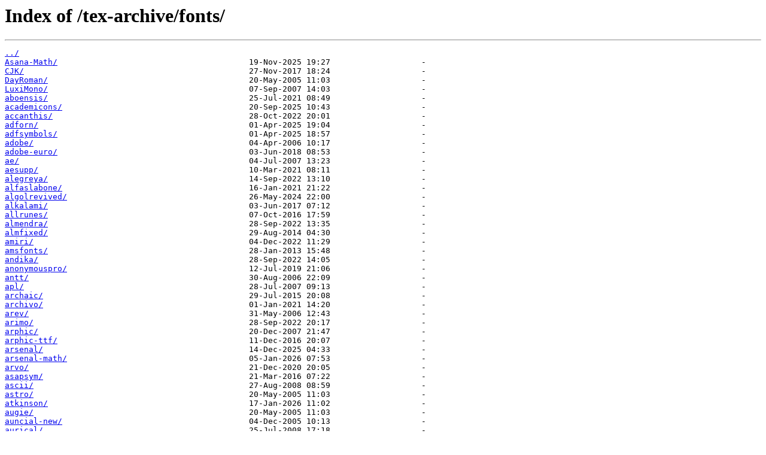

--- FILE ---
content_type: text/html
request_url: https://mirror.5i.fi/tex-archive/fonts/
body_size: 22887
content:
<html>
<head><title>Index of /tex-archive/fonts/</title></head>
<body>
<h1>Index of /tex-archive/fonts/</h1><hr><pre><a href="../">../</a>
<a href="Asana-Math/">Asana-Math/</a>                                        19-Nov-2025 19:27                   -
<a href="CJK/">CJK/</a>                                               27-Nov-2017 18:24                   -
<a href="DayRoman/">DayRoman/</a>                                          20-May-2005 11:03                   -
<a href="LuxiMono/">LuxiMono/</a>                                          07-Sep-2007 14:03                   -
<a href="aboensis/">aboensis/</a>                                          25-Jul-2021 08:49                   -
<a href="academicons/">academicons/</a>                                       20-Sep-2025 10:43                   -
<a href="accanthis/">accanthis/</a>                                         28-Oct-2022 20:01                   -
<a href="adforn/">adforn/</a>                                            01-Apr-2025 19:04                   -
<a href="adfsymbols/">adfsymbols/</a>                                        01-Apr-2025 18:57                   -
<a href="adobe/">adobe/</a>                                             04-Apr-2006 10:17                   -
<a href="adobe-euro/">adobe-euro/</a>                                        03-Jun-2018 08:53                   -
<a href="ae/">ae/</a>                                                04-Jul-2007 13:23                   -
<a href="aesupp/">aesupp/</a>                                            10-Mar-2021 08:11                   -
<a href="alegreya/">alegreya/</a>                                          14-Sep-2022 13:10                   -
<a href="alfaslabone/">alfaslabone/</a>                                       16-Jan-2021 21:22                   -
<a href="algolrevived/">algolrevived/</a>                                      26-May-2024 22:00                   -
<a href="alkalami/">alkalami/</a>                                          03-Jun-2017 07:12                   -
<a href="allrunes/">allrunes/</a>                                          07-Oct-2016 17:59                   -
<a href="almendra/">almendra/</a>                                          28-Sep-2022 13:35                   -
<a href="almfixed/">almfixed/</a>                                          29-Aug-2014 04:30                   -
<a href="amiri/">amiri/</a>                                             04-Dec-2022 11:29                   -
<a href="amsfonts/">amsfonts/</a>                                          28-Jan-2013 15:48                   -
<a href="andika/">andika/</a>                                            28-Sep-2022 14:05                   -
<a href="anonymouspro/">anonymouspro/</a>                                      12-Jul-2019 21:06                   -
<a href="antt/">antt/</a>                                              30-Aug-2006 22:09                   -
<a href="apl/">apl/</a>                                               28-Jul-2007 09:13                   -
<a href="archaic/">archaic/</a>                                           29-Jul-2015 20:08                   -
<a href="archivo/">archivo/</a>                                           01-Jan-2021 14:20                   -
<a href="arev/">arev/</a>                                              31-May-2006 12:43                   -
<a href="arimo/">arimo/</a>                                             28-Sep-2022 20:17                   -
<a href="arphic/">arphic/</a>                                            20-Dec-2007 21:47                   -
<a href="arphic-ttf/">arphic-ttf/</a>                                        11-Dec-2016 20:07                   -
<a href="arsenal/">arsenal/</a>                                           14-Dec-2025 04:33                   -
<a href="arsenal-math/">arsenal-math/</a>                                      05-Jan-2026 07:53                   -
<a href="arvo/">arvo/</a>                                              21-Dec-2020 20:05                   -
<a href="asapsym/">asapsym/</a>                                           21-Mar-2016 07:22                   -
<a href="ascii/">ascii/</a>                                             27-Aug-2008 08:59                   -
<a href="astro/">astro/</a>                                             20-May-2005 11:03                   -
<a href="atkinson/">atkinson/</a>                                          17-Jan-2026 11:02                   -
<a href="augie/">augie/</a>                                             20-May-2005 11:03                   -
<a href="auncial-new/">auncial-new/</a>                                       04-Dec-2005 10:13                   -
<a href="aurical/">aurical/</a>                                           25-Jul-2008 17:18                   -
<a href="awami/">awami/</a>                                             30-Nov-2025 07:52                   -
<a href="baekmuk/">baekmuk/</a>                                           12-Nov-2020 07:15                   -
<a href="bahaistar/">bahaistar/</a>                                         18-Sep-2025 06:32                   -
<a href="barcodes/">barcodes/</a>                                          03-Apr-2010 20:40                   -
<a href="bard/">bard/</a>                                              20-Oct-1999 07:21                   -
<a href="bartel-chess-fonts/">bartel-chess-fonts/</a>                                28-Nov-2010 15:03                   -
<a href="baskervaldadf/">baskervaldadf/</a>                                     29-Sep-2024 17:06                   -
<a href="baskervaldx/">baskervaldx/</a>                                       07-Jan-2025 17:56                   -
<a href="baskervillef/">baskervillef/</a>                                      07-Jan-2025 09:14                   -
<a href="bbding/">bbding/</a>                                            23-Feb-2010 22:23                   -
<a href="bbold/">bbold/</a>                                             24-Feb-2010 01:45                   -
<a href="bbold-type1/">bbold-type1/</a>                                       09-Mar-2014 22:53                   -
<a href="bboldx/">bboldx/</a>                                            31-Dec-2022 22:01                   -
<a href="belleek/">belleek/</a>                                           05-Aug-2013 05:39                   -
<a href="bera/">bera/</a>                                              06-May-2005 14:13                   -
<a href="berenisadf/">berenisadf/</a>                                        29-Sep-2024 19:12                   -
<a href="beuron/">beuron/</a>                                            18-Jan-2018 05:44                   -
<a href="bguq/">bguq/</a>                                              14-Aug-2012 13:13                   -
<a href="bickham/">bickham/</a>                                           28-Apr-2012 13:03                   -
<a href="bitter/">bitter/</a>                                            10-Jul-2023 17:24                   -
<a href="blackletter/">blackletter/</a>                                       03-Apr-2000 10:04                   -
<a href="boisik/">boisik/</a>                                            21-Aug-2009 21:53                   -
<a href="bonum-otf/">bonum-otf/</a>                                         23-Jul-2024 20:17                   -
<a href="bookhands/">bookhands/</a>                                         29-Jan-2018 14:57                   -
<a href="boondox/">boondox/</a>                                           26-Feb-2017 07:56                   -
<a href="brushscr/">brushscr/</a>                                          20-May-2005 11:03                   -
<a href="byzfonts/">byzfonts/</a>                                          01-Oct-2005 09:47                   -
<a href="cabin/">cabin/</a>                                             25-Sep-2023 20:52                   -
<a href="caladea/">caladea/</a>                                           29-Sep-2022 15:11                   -
<a href="calligra/">calligra/</a>                                          17-Nov-2008 13:03                   -
<a href="calligra-type1/">calligra-type1/</a>                                    16-Oct-2011 08:13                   -
<a href="cantarell/">cantarell/</a>                                         24-Jun-2019 20:48                   -
<a href="capbas/">capbas/</a>                                            18-Mar-2006 16:16                   -
<a href="carlito/">carlito/</a>                                           05-Oct-2022 17:28                   -
<a href="carolmin-ps/">carolmin-ps/</a>                                       27-Jan-2007 21:23                   -
<a href="cascadia-code/">cascadia-code/</a>                                     08-Oct-2023 09:55                   -
<a href="cascadiamono-otf/">cascadiamono-otf/</a>                                  10-Jan-2025 18:02                   -
<a href="cc-pl/">cc-pl/</a>                                             21-Mar-2021 00:20                   -
<a href="ccicons/">ccicons/</a>                                           30-Oct-2017 08:20                   -
<a href="cfr-lm/">cfr-lm/</a>                                            22-Jun-2025 04:27                   -
<a href="charissil/">charissil/</a>                                         12-Nov-2022 07:52                   -
<a href="charter/">charter/</a>                                           20-May-2005 11:03                   -
<a href="cheq/">cheq/</a>                                              03-Dec-2006 13:43                   -
<a href="cherokee/">cherokee/</a>                                          12-Jan-2011 13:33                   -
<a href="chess/">chess/</a>                                             08-Jan-2018 20:25                   -
<a href="chivo/">chivo/</a>                                             16-Nov-2022 16:50                   -
<a href="cinzel/">cinzel/</a>                                            29-Sep-2022 15:45                   -
<a href="cirth/">cirth/</a>                                             20-May-2005 11:03                   -
<a href="clara/">clara/</a>                                             20-Jan-2020 18:00                   -
<a href="clearsans/">clearsans/</a>                                         27-Mar-2025 18:18                   -
<a href="cm/">cm/</a>                                                16-Jun-2025 06:51                   -
<a href="cm-unicode/">cm-unicode/</a>                                        08-Jul-2010 13:07                   -
<a href="cmastro/">cmastro/</a>                                           14-Sep-2005 15:13                   -
<a href="cmathbb/">cmathbb/</a>                                           17-Sep-2020 15:40                   -
<a href="cmbright/">cmbright/</a>                                          14-Apr-2005 07:55                   -
<a href="cmll/">cmll/</a>                                              20-Apr-2010 20:33                   -
<a href="cmoefont/">cmoefont/</a>                                          13-Sep-2005 20:43                   -
<a href="cmolddig/">cmolddig/</a>                                          13-Sep-2005 20:43                   -
<a href="cmpica/">cmpica/</a>                                            15-Nov-2008 12:13                   -
<a href="cmsrb/">cmsrb/</a>                                             30-Mar-2020 20:07                   -
<a href="cmupint/">cmupint/</a>                                           13-Apr-2020 19:34                   -
<a href="cochineal/">cochineal/</a>                                         09-Mar-2024 07:26                   -
<a href="coelacanth/">coelacanth/</a>                                        30-Sep-2022 18:25                   -
<a href="comfortaa/">comfortaa/</a>                                         24-Jun-2019 21:07                   -
<a href="comicneue/">comicneue/</a>                                         26-Apr-2020 18:02                   -
<a href="comicsans/">comicsans/</a>                                         20-Dec-2013 08:37                   -
<a href="concmath/">concmath/</a>                                          08-Dec-2006 13:53                   -
<a href="concmath-otf/">concmath-otf/</a>                                      28-Oct-2025 16:52                   -
<a href="concrete/">concrete/</a>                                          20-May-2005 11:03                   -
<a href="cooperhewitt/">cooperhewitt/</a>                                      18-Oct-2022 20:01                   -
<a href="cormorantgaramond/">cormorantgaramond/</a>                                 23-Apr-2024 19:39                   -
<a href="countriesofeurope/">countriesofeurope/</a>                                 03-Oct-2019 13:26                   -
<a href="courierten/">courierten/</a>                                        06-Jun-2020 07:02                   -
<a href="covfonts/">covfonts/</a>                                          20-May-2005 11:03                   -
<a href="crimson/">crimson/</a>                                           08-Dec-2024 19:54                   -
<a href="crimsonpro/">crimsonpro/</a>                                        30-Sep-2022 20:08                   -
<a href="cryst/">cryst/</a>                                             07-Aug-2008 19:55                   -
<a href="csx/">csx/</a>                                               20-May-2005 11:03                   -
<a href="culmus/">culmus/</a>                                            17-Aug-2023 15:24                   -
<a href="cun/">cun/</a>                                               27-Aug-2008 08:59                   -
<a href="cuprum/">cuprum/</a>                                            01-Feb-2019 21:57                   -
<a href="cyklop/">cyklop/</a>                                            15-Dec-2008 07:57                   -
<a href="cypriote/">cypriote/</a>                                          20-Mar-2006 02:49                   -
<a href="cyrillic/">cyrillic/</a>                                          05-May-2024 10:07                   -
<a href="dancers/">dancers/</a>                                           03-Apr-2010 12:15                   -
<a href="dantelogo/">dantelogo/</a>                                         09-Oct-2015 13:28                   -
<a href="dejavu/">dejavu/</a>                                            25-Sep-2013 15:08                   -
<a href="dejavu-otf/">dejavu-otf/</a>                                        23-May-2025 16:48                   -
<a href="devanagari/">devanagari/</a>                                        22-Mar-2023 06:41                   -
<a href="dice/">dice/</a>                                              11-Dec-2012 19:23                   -
<a href="dictsym/">dictsym/</a>                                           05-Feb-2024 20:34                   -
<a href="dingbat/">dingbat/</a>                                           20-May-2005 11:03                   -
<a href="divine/">divine/</a>                                            12-Mar-2013 10:05                   -
<a href="domitian/">domitian/</a>                                          26-May-2020 05:42                   -
<a href="doublestroke/">doublestroke/</a>                                      29-Nov-2006 10:13                   -
<a href="doulossil/">doulossil/</a>                                         21-Sep-2020 07:22                   -
<a href="dozenal/">dozenal/</a>                                           11-May-2018 18:52                   -
<a href="drm/">drm/</a>                                               18-Aug-2015 20:43                   -
<a href="droid/">droid/</a>                                             05-Nov-2019 19:48                   -
<a href="dsserif/">dsserif/</a>                                           30-Oct-2021 06:39                   -
<a href="duerer/">duerer/</a>                                            14-Dec-2010 10:23                   -
<a href="dutchcal/">dutchcal/</a>                                          22-Jun-2011 08:53                   -
<a href="ebgaramond/">ebgaramond/</a>                                        23-Apr-2024 20:12                   -
<a href="ebgaramond-maths/">ebgaramond-maths/</a>                                  20-Feb-2025 07:41                   -
<a href="ec/">ec/</a>                                                05-Jan-2012 18:28                   -
<a href="ecc/">ecc/</a>                                               20-May-2005 11:03                   -
<a href="eco/">eco/</a>                                               20-May-2005 11:03                   -
<a href="eczar/">eczar/</a>                                             10-Feb-2021 07:48                   -
<a href="eiad/">eiad/</a>                                              06-Jan-2009 01:23                   -
<a href="ektype-tanka/">ektype-tanka/</a>                                      26-Jul-2020 19:16                   -
<a href="electrumadf/">electrumadf/</a>                                       29-Sep-2024 18:28                   -
<a href="elvish/">elvish/</a>                                            29-Oct-2005 21:13                   -
<a href="emerald/">emerald/</a>                                           30-Jan-2006 15:43                   -
<a href="engwar/">engwar/</a>                                            20-May-2005 11:03                   -
<a href="erewhon/">erewhon/</a>                                           08-Jun-2025 18:39                   -
<a href="erewhon-math/">erewhon-math/</a>                                      15-Nov-2025 20:05                   -
<a href="esrelation/">esrelation/</a>                                        06-May-2015 17:59                   -
<a href="esstix/">esstix/</a>                                            11-May-2011 17:54                   -
<a href="etbb/">etbb/</a>                                              12-Dec-2023 07:51                   -
<a href="euler-math/">euler-math/</a>                                        28-Oct-2025 16:56                   -
<a href="eulerpx/">eulerpx/</a>                                           14-Jul-2022 18:18                   -
<a href="eulervm/">eulervm/</a>                                           20-May-2005 11:03                   -
<a href="euro-ce/">euro-ce/</a>                                           20-Mar-2012 09:37                   -
<a href="euroitc/">euroitc/</a>                                           27-Jan-2007 14:43                   -
<a href="eurosym/">eurosym/</a>                                           20-May-2005 11:03                   -
<a href="fandol/">fandol/</a>                                            18-Jul-2015 14:25                   -
<a href="fbb/">fbb/</a>                                               02-Jul-2020 06:56                   -
<a href="fdsymbol/">fdsymbol/</a>                                          18-Feb-2025 20:03                   -
<a href="fetamont/">fetamont/</a>                                          15-Apr-2017 12:43                   -
<a href="feyn/">feyn/</a>                                              20-Jul-2022 12:03                   -
<a href="fge/">fge/</a>                                               21-May-2015 06:28                   -
<a href="figbas/">figbas/</a>                                            25-Jan-2013 10:24                   -
<a href="fira/">fira/</a>                                              17-Sep-2022 11:44                   -
<a href="firamath/">firamath/</a>                                          15-Oct-2020 07:46                   -
<a href="firamath-otf/">firamath-otf/</a>                                      08-Sep-2023 06:42                   -
<a href="foekfont/">foekfont/</a>                                          04-Dec-2006 13:43                   -
<a href="fonetika/">fonetika/</a>                                          04-Dec-2006 13:43                   -
<a href="fontawesome/">fontawesome/</a>                                       22-May-2016 10:45                   -
<a href="fontawesome5/">fontawesome5/</a>                                      02-May-2022 14:31                   -
<a href="fontawesome6/">fontawesome6/</a>                                      17-Sep-2025 04:26                   -
<a href="fontawesome7/">fontawesome7/</a>                                      02-Nov-2025 16:29                   -
<a href="fontmfizz/">fontmfizz/</a>                                         19-Mar-2017 07:37                   -
<a href="fonts-churchslavonic/">fonts-churchslavonic/</a>                              24-Jun-2023 19:24                   -
<a href="forum/">forum/</a>                                             30-Sep-2022 21:02                   -
<a href="fourier-GUT/">fourier-GUT/</a>                                       09-Sep-2024 14:34                   -
<a href="fouriernc/">fouriernc/</a>                                         04-Apr-2013 13:53                   -
<a href="fpl/">fpl/</a>                                               03-Jan-2019 20:22                   -
<a href="frcursive/">frcursive/</a>                                         09-Nov-2011 15:03                   -
<a href="frederika2016/">frederika2016/</a>                                     26-Sep-2016 03:39                   -
<a href="frimurer/">frimurer/</a>                                          18-Oct-2020 19:51                   -
<a href="futhark/">futhark/</a>                                           20-May-2005 11:03                   -
<a href="futhorc/">futhorc/</a>                                           28-Sep-2007 20:43                   -
<a href="gandhi/">gandhi/</a>                                            01-Oct-2022 14:28                   -
<a href="garamond-libre/">garamond-libre/</a>                                    23-Apr-2024 19:56                   -
<a href="garamond-math/">garamond-math/</a>                                     03-Jan-2022 17:09                   -
<a href="garamondx/">garamondx/</a>                                         07-Jan-2025 06:25                   -
<a href="gelasio/">gelasio/</a>                                           23-Apr-2024 18:51                   -
<a href="gelasiomath/">gelasiomath/</a>                                       07-Jan-2025 09:27                   -
<a href="genealogy/">genealogy/</a>                                         20-May-2005 11:03                   -
<a href="gentium/">gentium/</a>                                           14-Jul-2025 07:32                   -
<a href="gentium-otf/">gentium-otf/</a>                                       15-Jul-2025 07:04                   -
<a href="gentium-sil/">gentium-sil/</a>                                       14-Jul-2025 07:32                   -
<a href="georgian/">georgian/</a>                                          18-Apr-2013 09:33                   -
<a href="gfsneohellenicmath/">gfsneohellenicmath/</a>                                18-Jul-2022 16:47                   -
<a href="gillcm/">gillcm/</a>                                            30-Jul-2010 20:53                   -
<a href="gillius/">gillius/</a>                                           30-Oct-2022 14:56                   -
<a href="gnu-freefont/">gnu-freefont/</a>                                      06-May-2012 10:32                   -
<a href="go/">go/</a>                                                20-May-2005 11:03                   -
<a href="goblin/">goblin/</a>                                            20-Oct-1999 07:21                   -
<a href="gofonts/">gofonts/</a>                                           12-Sep-2022 14:42                   -
<a href="gothic/">gothic/</a>                                            15-Dec-2020 15:51                   -
<a href="greek/">greek/</a>                                             31-Jan-2022 18:24                   -
<a href="greenpoint/">greenpoint/</a>                                        20-May-2005 11:03                   -
<a href="gudea/">gudea/</a>                                             09-Jan-2021 16:40                   -
<a href="hacm/">hacm/</a>                                              06-Sep-2012 19:13                   -
<a href="halftone/">halftone/</a>                                          19-Sep-2005 13:13                   -
<a href="hamnosys/">hamnosys/</a>                                          08-Feb-2022 15:38                   -
<a href="hands/">hands/</a>                                             20-May-2005 11:03                   -
<a href="haranoaji/">haranoaji/</a>                                         17-Aug-2025 05:42                   -
<a href="haranoaji-extra/">haranoaji-extra/</a>                                   17-Aug-2025 05:47                   -
<a href="helmholtz-ellis-ji-notation/">helmholtz-ellis-ji-notation/</a>                       19-May-2020 10:10                   -
<a href="heros-otf/">heros-otf/</a>                                         13-Oct-2022 12:34                   -
<a href="hershey/">hershey/</a>                                           09-Jun-2019 11:40                   -
<a href="heuristica/">heuristica/</a>                                        31-Jan-2024 06:45                   -
<a href="hfoldsty/">hfoldsty/</a>                                          02-Jan-2012 13:10                   -
<a href="hge/">hge/</a>                                               20-Oct-1999 07:21                   -
<a href="hieroglyph/">hieroglyph/</a>                                        20-May-2005 11:03                   -
<a href="hindmadurai/">hindmadurai/</a>                                       09-Jan-2021 17:39                   -
<a href="hittype/">hittype/</a>                                           13-Aug-2025 18:43                   -
<a href="ibarra/">ibarra/</a>                                            24-Apr-2024 09:45                   -
<a href="icelandic/">icelandic/</a>                                         20-Sep-2005 00:13                   -
<a href="iching/">iching/</a>                                            03-Oct-2007 19:43                   -
<a href="ifsym/">ifsym/</a>                                             20-May-2005 11:03                   -
<a href="igo/">igo/</a>                                               29-Jan-2007 01:03                   -
<a href="imfellenglish/">imfellenglish/</a>                                     01-Oct-2022 17:17                   -
<a href="imfellflowers/">imfellflowers/</a>                                     15-Aug-2023 13:52                   -
<a href="imprintmtshadow/">imprintmtshadow/</a>                                   15-Aug-2012 00:03                   -
<a href="inconsolata/">inconsolata/</a>                                       23-Jun-2019 08:20                   -
<a href="inconsolata-nerd-font/">inconsolata-nerd-font/</a>                             06-Apr-2024 16:53                   -
<a href="inconsolata-zi4/">inconsolata-zi4/</a>                                   23-Jun-2019 08:20                   -
<a href="induni-om/">induni-om/</a>                                         20-Jan-2009 10:03                   -
<a href="initials/">initials/</a>                                          03-Oct-2007 09:33                   -
<a href="inriafonts/">inriafonts/</a>                                        26-Jan-2019 19:48                   -
<a href="inter/">inter/</a>                                             25-Nov-2023 09:32                   -
<a href="ipaex/">ipaex/</a>                                             05-Sep-2019 08:01                   -
<a href="ipaex-type1/">ipaex-type1/</a>                                       13-May-2018 15:37                   -
<a href="iwona/">iwona/</a>                                             03-Aug-2010 18:44                   -
<a href="jablantile/">jablantile/</a>                                        10-Dec-2009 02:33                   -
<a href="jamtimes/">jamtimes/</a>                                          10-Nov-2010 20:53                   -
<a href="jetbrainsmono-otf/">jetbrainsmono-otf/</a>                                 10-Jan-2025 18:16                   -
<a href="jknappen/">jknappen/</a>                                          19-Aug-2012 11:50                   -
<a href="josefin/">josefin/</a>                                           01-Oct-2022 16:48                   -
<a href="juliamono/">juliamono/</a>                                         02-Nov-2025 13:29                   -
<a href="junicode/">junicode/</a>                                          01-Sep-2025 07:08                   -
<a href="junicodevf/">junicodevf/</a>                                        01-Sep-2025 14:01                   -
<a href="karta/">karta/</a>                                             08-Dec-2005 13:43                   -
<a href="khatalmaqala/">khatalmaqala/</a>                                      11-Sep-2023 19:43                   -
<a href="kixfont/">kixfont/</a>                                           26-Jul-2007 08:43                   -
<a href="klinz/">klinz/</a>                                             05-Oct-2007 19:13                   -
<a href="knitting/">knitting/</a>                                          05-Apr-2019 18:01                   -
<a href="knot/">knot/</a>                                              27-Aug-2008 08:59                   -
<a href="korean/">korean/</a>                                            21-Jan-2010 13:33                   -
<a href="kpfonts/">kpfonts/</a>                                           27-Oct-2024 17:09                   -
<a href="kpfonts-otf/">kpfonts-otf/</a>                                       03-Nov-2025 18:57                   -
<a href="kurier/">kurier/</a>                                            03-Aug-2010 18:46                   -
<a href="la/">la/</a>                                                20-May-2005 11:04                   -
<a href="latex/">latex/</a>                                             29-Jun-2009 12:03                   -
<a href="lato/">lato/</a>                                              24-Jun-2019 21:49                   -
<a href="lete-sans-math/">lete-sans-math/</a>                                    31-Aug-2025 07:57                   -
<a href="lexend/">lexend/</a>                                            30-Jan-2021 08:01                   -
<a href="libertine/">libertine/</a>                                         04-Dec-2024 14:58                   -
<a href="libertinegc/">libertinegc/</a>                                       16-Jun-2017 17:44                   -
<a href="libertinus/">libertinus/</a>                                        06-May-2020 19:19                   -
<a href="libertinus-fonts/">libertinus-fonts/</a>                                  30-Sep-2024 04:44                   -
<a href="libertinus-otf/">libertinus-otf/</a>                                    16-Dec-2025 16:35                   -
<a href="libertinus-type1/">libertinus-type1/</a>                                  18-Nov-2025 03:33                   -
<a href="libertinust1math/">libertinust1math/</a>                                  03-Jun-2024 19:26                   -
<a href="librebaskerville/">librebaskerville/</a>                                  17-Sep-2022 11:55                   -
<a href="librebodoni/">librebodoni/</a>                                       18-Sep-2022 14:12                   -
<a href="librecaslon/">librecaslon/</a>                                       18-Sep-2022 12:34                   -
<a href="librefranklin/">librefranklin/</a>                                     19-Sep-2022 13:00                   -
<a href="libris/">libris/</a>                                            29-Sep-2024 19:18                   -
<a href="linearA/">linearA/</a>                                           08-Nov-2006 09:46                   -
<a href="linguisticspro/">linguisticspro/</a>                                    28-Oct-2022 17:51                   -
<a href="ljmetrics/">ljmetrics/</a>                                         02-Sep-2014 20:03                   -
<a href="lm/">lm/</a>                                                21-Mar-2021 20:52                   -
<a href="lm-math/">lm-math/</a>                                           18-Apr-2015 11:38                   -
<a href="lobster2/">lobster2/</a>                                          19-Sep-2022 12:54                   -
<a href="logic/">logic/</a>                                             14-Oct-2010 18:13                   -
<a href="logix/">logix/</a>                                             22-Jun-2022 07:20                   -
<a href="lsabon/">lsabon/</a>                                            23-Aug-2015 17:43                   -
<a href="lucida-otf/">lucida-otf/</a>                                        10-Dec-2025 17:57                   -
<a href="luciole/">luciole/</a>                                           28-Oct-2025 17:01                   -
<a href="luwiantype/">luwiantype/</a>                                        03-Feb-2025 11:30                   -
<a href="lxfonts/">lxfonts/</a>                                           04-Feb-2025 19:10                   -
<a href="lxgw-fonts/">lxgw-fonts/</a>                                        18-Jan-2026 07:45                   -
<a href="lydtype/">lydtype/</a>                                           03-Nov-2025 17:13                   -
<a href="magic/">magic/</a>                                             20-Mar-2006 22:26                   -
<a href="magra/">magra/</a>                                             09-Jan-2021 17:15                   -
<a href="malvern/">malvern/</a>                                           20-May-2005 11:04                   -
<a href="manual/">manual/</a>                                            20-Mar-2006 22:26                   -
<a href="marcellus/">marcellus/</a>                                         20-Sep-2022 15:47                   -
<a href="marvosym/">marvosym/</a>                                          08-Apr-2012 11:53                   -
<a href="mathabx/">mathabx/</a>                                           18-May-2005 17:43                   -
<a href="mathdesign/">mathdesign/</a>                                        29-Aug-2013 19:53                   -
<a href="mathgifg/">mathgifg/</a>                                          22-Jul-2009 19:03                   -
<a href="mathpazo/">mathpazo/</a>                                          20-May-2005 11:04                   -
<a href="mathpple/">mathpple/</a>                                          02-Sep-2014 20:04                   -
<a href="mathstone/">mathstone/</a>                                         10-Feb-2011 15:54                   -
<a href="mathtime/">mathtime/</a>                                          19-Aug-2006 10:13                   -
<a href="mbboard/">mbboard/</a>                                           20-May-2005 11:04                   -
<a href="mdputu/">mdputu/</a>                                            03-Nov-2010 11:43                   -
<a href="mdsymbol/">mdsymbol/</a>                                          29-Nov-2012 14:10                   -
<a href="merriweather/">merriweather/</a>                                      20-Sep-2022 16:18                   -
<a href="metrics/">metrics/</a>                                           11-Jun-2022 20:09                   -
<a href="metsymb/">metsymb/</a>                                           30-Aug-2023 17:30                   -
<a href="mfb-oldstyle/">mfb-oldstyle/</a>                                      06-Aug-2024 07:02                   -
<a href="mflogo/">mflogo/</a>                                            16-Mar-2020 05:56                   -
<a href="miama/">miama/</a>                                             16-Jan-2025 07:43                   -
<a href="micropress/">micropress/</a>                                        12-Sep-2009 16:14                   -
<a href="minion2newtx/">minion2newtx/</a>                                      13-Apr-2024 07:42                   -
<a href="minionpro/">minionpro/</a>                                         16-May-2007 08:25                   -
<a href="mintspirit/">mintspirit/</a>                                        22-Sep-2022 05:50                   -
<a href="missaali/">missaali/</a>                                          05-Apr-2021 08:46                   -
<a href="mlmodern/">mlmodern/</a>                                          18-Jan-2021 17:01                   -
<a href="mnsymbol/">mnsymbol/</a>                                          23-Jan-2007 13:29                   -
<a href="modes/">modes/</a>                                             14-Jan-2026 02:42                   -
<a href="monaspace-otf/">monaspace-otf/</a>                                     02-Dec-2025 18:25                   -
<a href="montserrat/">montserrat/</a>                                        08-Nov-2019 04:38                   -
<a href="moonphase/">moonphase/</a>                                         19-Sep-2005 12:43                   -
<a href="morisawa/">morisawa/</a>                                          11-Mar-2018 10:17                   -
<a href="morse/">morse/</a>                                             17-Mar-2012 10:43                   -
<a href="mpfonts/">mpfonts/</a>                                           31-Jan-2020 17:48                   -
<a href="msym/">msym/</a>                                              21-Dec-2005 17:13                   -
<a href="mt11p/">mt11p/</a>                                             07-Oct-2007 11:53                   -
<a href="mtp2lite/">mtp2lite/</a>                                          04-Mar-2011 09:58                   -
<a href="musixtex-fonts/">musixtex-fonts/</a>                                    11-Jan-2023 18:56                   -
<a href="nahuatl/">nahuatl/</a>                                           09-Oct-2021 10:22                   -
<a href="nanumtype1/">nanumtype1/</a>                                        25-Mar-2013 10:02                   -
<a href="newcomputermodern/">newcomputermodern/</a>                                 07-Jan-2026 12:53                   -
<a href="newpx/">newpx/</a>                                             30-Oct-2025 20:16                   -
<a href="newtx/">newtx/</a>                                             10-Jan-2025 07:38                   -
<a href="newtxsf/">newtxsf/</a>                                           25-Jan-2024 21:12                   -
<a href="newtxtt/">newtxtt/</a>                                           13-Mar-2024 06:46                   -
<a href="niceframe/">niceframe/</a>                                         19-Jul-2024 12:50                   -
<a href="nimbus15/">nimbus15/</a>                                          18-Nov-2024 20:18                   -
<a href="nkarta/">nkarta/</a>                                            17-Dec-2009 01:03                   -
<a href="noto/">noto/</a>                                              11-Sep-2022 14:35                   -
<a href="noto-emoji/">noto-emoji/</a>                                        22-Mar-2022 09:57                   -
<a href="notocjksc/">notocjksc/</a>                                         31-Oct-2025 15:49                   -
<a href="notocondensed/">notocondensed/</a>                                     11-Sep-2022 14:40                   -
<a href="notomath/">notomath/</a>                                          03-Jun-2024 19:19                   -
<a href="nunito/">nunito/</a>                                            15-Jan-2021 18:48                   -
<a href="obnov/">obnov/</a>                                             02-Apr-2014 16:43                   -
<a href="oca/">oca/</a>                                               20-May-2005 11:04                   -
<a href="ocr-a/">ocr-a/</a>                                             20-May-2005 11:04                   -
<a href="ocr-b/">ocr-b/</a>                                             25-Dec-2010 12:23                   -
<a href="ocr-b-outline/">ocr-b-outline/</a>                                     07-Jan-2011 01:13                   -
<a href="oesch/">oesch/</a>                                             03-Jul-2008 14:23                   -
<a href="ogham/">ogham/</a>                                             18-Dec-2011 20:33                   -
<a href="okuda/">okuda/</a>                                             20-Feb-2010 13:43                   -
<a href="old-arrows/">old-arrows/</a>                                        05-Jan-2017 16:28                   -
<a href="oldstandard/">oldstandard/</a>                                       04-Mar-2024 21:55                   -
<a href="opensans/">opensans/</a>                                          24-Jun-2019 20:56                   -
<a href="orkhun/">orkhun/</a>                                            14-Apr-2009 17:23                   -
<a href="osmanian/">osmanian/</a>                                          03-Apr-2010 12:15                   -
<a href="oswald/">oswald/</a>                                            17-Oct-2021 15:28                   -
<a href="overlock/">overlock/</a>                                          23-Sep-2022 20:26                   -
<a href="pacioli/">pacioli/</a>                                           20-May-2005 11:04                   -
<a href="pagella-otf/">pagella-otf/</a>                                       15-Oct-2022 08:28                   -
<a href="pandora/">pandora/</a>                                           12-Mar-2006 15:29                   -
<a href="paratype/">paratype/</a>                                          03-Feb-2014 09:53                   -
<a href="parisa/">parisa/</a>                                            13-Sep-2014 07:07                   -
<a href="parsimatn/">parsimatn/</a>                                         26-Mar-2024 06:33                   -
<a href="parsinevis/">parsinevis/</a>                                        26-Mar-2024 06:37                   -
<a href="pcarl/">pcarl/</a>                                             11-Jan-2011 18:03                   -
<a href="pennstander-otf/">pennstander-otf/</a>                                   06-Jan-2026 12:57                   -
<a href="phaistos/">phaistos/</a>                                          27-Jun-2008 14:07                   -
<a href="philokalia/">philokalia/</a>                                        20-Sep-2017 17:24                   -
<a href="phonetic/">phonetic/</a>                                          26-Sep-2020 12:30                   -
<a href="pigpen/">pigpen/</a>                                            03-Feb-2024 18:37                   -
<a href="play-font/">play-font/</a>                                         09-Jan-2021 17:51                   -
<a href="playfair/">playfair/</a>                                          28-Oct-2022 18:04                   -
<a href="plex/">plex/</a>                                              04-Dec-2025 16:11                   -
<a href="plex-otf/">plex-otf/</a>                                          21-Mar-2025 07:11                   -
<a href="plimsoll/">plimsoll/</a>                                          09-Oct-2020 13:21                   -
<a href="poetica/">poetica/</a>                                           19-Mar-2006 18:15                   -
<a href="poiretone/">poiretone/</a>                                         28-Oct-2022 17:55                   -
<a href="poltawski/">poltawski/</a>                                         12-Oct-2010 07:30                   -
<a href="poorman/">poorman/</a>                                           10-Oct-2005 15:13                   -
<a href="prodint/">prodint/</a>                                           13-Mar-2023 05:19                   -
<a href="ps-type1/">ps-type1/</a>                                          19-Jan-2011 06:54                   -
<a href="psfonts/">psfonts/</a>                                           11-Jun-2022 20:09                   -
<a href="ptex-fontmaps/">ptex-fontmaps/</a>                                     25-Jun-2021 15:36                   -
<a href="ptex-fonts/">ptex-fonts/</a>                                        10-Sep-2022 13:46                   -
<a href="ptmsc/">ptmsc/</a>                                             01-Feb-2015 05:55                   -
<a href="punk/">punk/</a>                                              20-May-2005 11:04                   -
<a href="punknova/">punknova/</a>                                          23-Nov-2011 10:33                   -
<a href="pxfonts/">pxfonts/</a>                                           15-Jan-2009 01:07                   -
<a href="pxtxalfa/">pxtxalfa/</a>                                          22-Oct-2021 04:57                   -
<a href="qualitype/">qualitype/</a>                                         26-Dec-2019 21:23                   -
<a href="quattrocento/">quattrocento/</a>                                      13-Sep-2022 15:06                   -
<a href="raleway/">raleway/</a>                                           09-Apr-2025 14:18                   -
<a href="ransom/">ransom/</a>                                            12-Mar-2006 13:01                   -
<a href="recycle/">recycle/</a>                                           26-Jun-2009 18:33                   -
<a href="redis/">redis/</a>                                             13-Feb-2006 13:43                   -
<a href="rit-fonts/">rit-fonts/</a>                                         19-Apr-2025 14:40                   -
<a href="roboto/">roboto/</a>                                            11-Sep-2022 06:02                   -
<a href="rojud/">rojud/</a>                                             09-Nov-2020 18:54                   -
<a href="romandeadf/">romandeadf/</a>                                        29-Sep-2024 19:25                   -
<a href="rosario/">rosario/</a>                                           20-Jul-2019 04:45                   -
<a href="rsfs/">rsfs/</a>                                              14-Dec-2008 18:13                   -
<a href="rsfso/">rsfso/</a>                                             22-Oct-2021 19:23                   -
<a href="rune/">rune/</a>                                              10-Jul-2008 16:36                   -
<a href="ruscap/">ruscap/</a>                                            28-Apr-2024 19:56                   -
<a href="russian_izhitsa/">russian_izhitsa/</a>                                   20-May-2005 11:03                   -
<a href="sansmathaccent/">sansmathaccent/</a>                                    01-Feb-2020 08:45                   -
<a href="sansmathfonts/">sansmathfonts/</a>                                     16-Oct-2024 07:50                   -
<a href="schola-otf/">schola-otf/</a>                                        17-Oct-2022 13:18                   -
<a href="scholax/">scholax/</a>                                           01-Feb-2022 09:38                   -
<a href="schulschriften/">schulschriften/</a>                                    29-May-2021 15:18                   -
<a href="script/">script/</a>                                            20-May-2005 11:04                   -
<a href="semaphor/">semaphor/</a>                                          28-Jan-2008 14:34                   -
<a href="shavian/">shavian/</a>                                           20-Oct-1999 07:22                   -
<a href="shobhika/">shobhika/</a>                                          23-Mar-2019 10:05                   -
<a href="shuffle/">shuffle/</a>                                           27-Oct-2008 13:03                   -
<a href="simpleicons/">simpleicons/</a>                                       16-Jan-2026 07:24                   -
<a href="skak/">skak/</a>                                              08-Jan-2018 20:25                   -
<a href="skull/">skull/</a>                                             30-Oct-2005 11:13                   -
<a href="softfonts/">softfonts/</a>                                         20-Oct-1999 07:22                   -
<a href="softmakerfreefont/">softmakerfreefont/</a>                                 18-Dec-2020 07:25                   -
<a href="sourcecodepro/">sourcecodepro/</a>                                     08-Apr-2025 06:31                   -
<a href="sourcesanspro/">sourcesanspro/</a>                                     26-Apr-2020 18:13                   -
<a href="sourceserifpro/">sourceserifpro/</a>                                    10-Nov-2018 19:25                   -
<a href="southarabian/">southarabian/</a>                                      20-Oct-1999 07:22                   -
<a href="spark-otf/">spark-otf/</a>                                         03-Mar-2022 12:23                   -
<a href="spectral/">spectral/</a>                                          27-Sep-2022 15:06                   -
<a href="splentinex/">splentinex/</a>                                        11-Nov-2025 20:00                   -
<a href="srbtiks/">srbtiks/</a>                                           15-May-2022 14:59                   -
<a href="srune/">srune/</a>                                             03-Apr-2000 10:00                   -
<a href="step/">step/</a>                                              02-Jan-2021 21:20                   -
<a href="stepgreek/">stepgreek/</a>                                         05-Dec-2020 12:43                   -
<a href="stickstoo/">stickstoo/</a>                                         23-Sep-2024 06:09                   -
<a href="stix/">stix/</a>                                              17-Apr-2018 18:10                   -
<a href="stix2-otf/">stix2-otf/</a>                                         02-Apr-2021 06:11                   -
<a href="stix2-type1/">stix2-type1/</a>                                       16-Jan-2021 18:24                   -
<a href="stmaryrd/">stmaryrd/</a>                                          08-Apr-2011 16:03                   -
<a href="stoneipa/">stoneipa/</a>                                          12-Jul-2018 07:07                   -
<a href="svrsymbols/">svrsymbols/</a>                                        12-Feb-2019 21:13                   -
<a href="symbats3/">symbats3/</a>                                          25-Jun-2022 20:12                   -
<a href="syriac/">syriac/</a>                                            20-Oct-1999 07:22                   -
<a href="t1-fraktur/">t1-fraktur/</a>                                        05-Feb-2006 14:13                   -
<a href="tapir/">tapir/</a>                                             20-May-2005 11:43                   -
<a href="tempora/">tempora/</a>                                           04-Feb-2016 07:30                   -
<a href="tengwar/">tengwar/</a>                                           20-May-2005 11:04                   -
<a href="termes-otf/">termes-otf/</a>                                        17-Oct-2022 13:26                   -
<a href="tex-gyre/">tex-gyre/</a>                                          15-Jun-2018 06:31                   -
<a href="tex-gyre-math/">tex-gyre-math/</a>                                     18-May-2016 20:02                   -
<a href="tfrupee/">tfrupee/</a>                                           16-Dec-2010 14:23                   -
<a href="thai/">thai/</a>                                              02-May-2020 07:20                   -
<a href="theanodidot/">theanodidot/</a>                                       26-Sep-2022 13:56                   -
<a href="theanomodern/">theanomodern/</a>                                      26-Sep-2022 14:48                   -
<a href="theanooldstyle/">theanooldstyle/</a>                                    26-Sep-2022 16:51                   -
<a href="tinos/">tinos/</a>                                             25-Sep-2022 13:39                   -
<a href="tipa/">tipa/</a>                                              31-Jan-2012 14:53                   -
<a href="tolkienfonts/">tolkienfonts/</a>                                      29-Aug-2010 18:13                   -
<a href="trajan/">trajan/</a>                                            30-Jun-2005 17:13                   -
<a href="trsym/">trsym/</a>                                             12-Mar-2006 13:01                   -
<a href="truetypemetrics/">truetypemetrics/</a>                                   17-Apr-2007 08:22                   -
<a href="tsipa/">tsipa/</a>                                             20-May-2005 11:05                   -
<a href="twcal/">twcal/</a>                                             07-May-2010 00:03                   -
<a href="twemoji-colr/">twemoji-colr/</a>                                      28-Oct-2022 18:23                   -
<a href="txfonts/">txfonts/</a>                                           15-Jan-2009 01:05                   -
<a href="txfontsb/">txfontsb/</a>                                          12-Nov-2019 09:21                   -
<a href="txuprcal/">txuprcal/</a>                                          23-Feb-2017 09:40                   -
<a href="typicons/">typicons/</a>                                          22-May-2015 17:28                   -
<a href="ugaritic/">ugaritic/</a>                                          20-Oct-1999 07:22                   -
<a href="ulsy/">ulsy/</a>                                              20-May-2005 11:05                   -
<a href="umtypewriter/">umtypewriter/</a>                                      18-Sep-2022 19:32                   -
<a href="unfonts-core/">unfonts-core/</a>                                      19-Dec-2018 14:02                   -
<a href="unfonts-extra/">unfonts-extra/</a>                                     04-Jun-2017 04:01                   -
<a href="universa/">universa/</a>                                          29-Aug-2019 16:42                   -
<a href="universalis/">universalis/</a>                                       25-Sep-2022 15:36                   -
<a href="unsupported/">unsupported/</a>                                       16-Mar-2008 11:53                   -
<a href="uppunctlm/">uppunctlm/</a>                                         13-Oct-2016 03:47                   -
<a href="uptex-fonts/">uptex-fonts/</a>                                       18-Feb-2025 18:16                   -
<a href="urw/">urw/</a>                                               03-Aug-2025 11:37                   -
<a href="urwchancal/">urwchancal/</a>                                        12-Mar-2011 11:13                   -
<a href="utilities/">utilities/</a>                                         09-Jan-2026 00:42                   -
<a href="utopia/">utopia/</a>                                            20-Nov-2006 15:23                   -
<a href="va/">va/</a>                                                20-May-2005 11:05                   -
<a href="variablelm/">variablelm/</a>                                        22-Jul-2021 12:55                   -
<a href="venturisadf/">venturisadf/</a>                                       29-Sep-2024 19:34                   -
<a href="verdana/">verdana/</a>                                           09-Jan-2016 18:58                   -
<a href="vf-files/">vf-files/</a>                                          31-Jan-2006 12:43                   -
<a href="vicentino/">vicentino/</a>                                         03-Nov-2007 14:03                   -
<a href="vietnamese/">vietnamese/</a>                                        22-Dec-2005 19:43                   -
<a href="vntex-nonfree/">vntex-nonfree/</a>                                     12-Mar-2022 07:22                   -
<a href="wadalab/">wadalab/</a>                                           21-May-2011 11:13                   -
<a href="wasy/">wasy/</a>                                              24-Jan-2020 15:17                   -
<a href="wasy-type1/">wasy-type1/</a>                                        24-Jan-2020 19:40                   -
<a href="webomints/">webomints/</a>                                         07-Jul-2019 06:38                   -
<a href="winfonts/">winfonts/</a>                                          23-Jan-2006 19:43                   -
<a href="wnri/">wnri/</a>                                              06-May-2011 00:03                   -
<a href="wsuipa/">wsuipa/</a>                                            03-Dec-2008 21:55                   -
<a href="xcharter/">xcharter/</a>                                          19-Jun-2024 05:44                   -
<a href="xcharter-math/">xcharter-math/</a>                                     03-Nov-2025 19:09                   -
<a href="xits/">xits/</a>                                              02-Jul-2020 11:05                   -
<a href="xq/">xq/</a>                                                19-Sep-2014 06:05                   -
<a href="yfonts-otf/">yfonts-otf/</a>                                        17-Nov-2025 11:44                   -
<a href="yhmath/">yhmath/</a>                                            17-Mar-2020 11:28                   -
<a href="yi4latex/">yi4latex/</a>                                          02-Oct-2005 12:13                   -
<a href="ysabeau/">ysabeau/</a>                                           15-Jan-2026 08:08                   -
<a href="zefonts/">zefonts/</a>                                           20-May-2005 11:05                   -
<a href="zhmetrics-uptex/">zhmetrics-uptex/</a>                                   24-Apr-2016 03:45                   -
<a href="zlmtt/">zlmtt/</a>                                             08-Aug-2022 05:19                   -
<a href="Asana-Math.zip">Asana-Math.zip</a>                                     19-Nov-2025 19:27              865740
<a href="CJK.zip">CJK.zip</a>                                            27-Nov-2017 18:24            20384260
<a href="DayRoman.zip">DayRoman.zip</a>                                       20-May-2005 11:03              573352
<a href="LuxiMono.zip">LuxiMono.zip</a>                                       06-May-2005 12:51              199660
<a href="aboensis.zip">aboensis.zip</a>                                       25-Jul-2021 08:49            37838640
<a href="academicons.zip">academicons.zip</a>                                    20-Sep-2025 10:43              387058
<a href="accanthis.zip">accanthis.zip</a>                                      28-Oct-2022 20:01              785161
<a href="adforn.zip">adforn.zip</a>                                         01-Apr-2025 19:04              585200
<a href="adfsymbols.zip">adfsymbols.zip</a>                                     01-Apr-2025 18:57              664286
<a href="adobe-euro.zip">adobe-euro.zip</a>                                     03-Jun-2018 08:53               44963
<a href="ae.zip">ae.zip</a>                                             04-Jul-2007 13:12              236485
<a href="aesupp.zip">aesupp.zip</a>                                         10-Mar-2021 08:11             6591697
<a href="alegreya.zip">alegreya.zip</a>                                       14-Sep-2022 13:10            38168092
<a href="alfaslabone.zip">alfaslabone.zip</a>                                    16-Jan-2021 21:22              241759
<a href="algolrevived.zip">algolrevived.zip</a>                                   26-May-2024 22:00              765779
<a href="alkalami.zip">alkalami.zip</a>                                       03-Jun-2017 07:12              338156
<a href="allrunes.zip">allrunes.zip</a>                                       07-Oct-2016 17:59             9037780
<a href="almendra.zip">almendra.zip</a>                                       28-Sep-2022 13:35              431180
<a href="almfixed.zip">almfixed.zip</a>                                       29-Aug-2014 04:30             2093574
<a href="amiri.zip">amiri.zip</a>                                          04-Dec-2022 11:29             1038670
<a href="amsfonts.zip">amsfonts.zip</a>                                       28-Jan-2013 15:48             5834307
<a href="andika.zip">andika.zip</a>                                         28-Sep-2022 14:05             4139939
<a href="anonymouspro.zip">anonymouspro.zip</a>                                   12-Jul-2019 21:06              990048
<a href="antt.zip">antt.zip</a>                                           11-Feb-2010 08:35            10202742
<a href="apl.zip">apl.zip</a>                                            28-Jul-2007 10:11               73510
<a href="archaic.zip">archaic.zip</a>                                        04-Mar-2015 05:10             8507736
<a href="archivo.zip">archivo.zip</a>                                        01-Jan-2021 14:20             2220088
<a href="arev.zip">arev.zip</a>                                           31-May-2006 12:18             1980128
<a href="arimo.zip">arimo.zip</a>                                          28-Sep-2022 20:17             3293709
<a href="arphic-ttf.zip">arphic-ttf.zip</a>                                     11-Dec-2016 20:07            16877700
<a href="arsenal-math.zip">arsenal-math.zip</a>                                   05-Jan-2026 07:53             1480003
<a href="arsenal.zip">arsenal.zip</a>                                        14-Dec-2025 04:33              490938
<a href="arvo.zip">arvo.zip</a>                                           21-Dec-2020 20:05              225108
<a href="asapsym.zip">asapsym.zip</a>                                        21-Mar-2016 07:22              175849
<a href="ascii.zip">ascii.zip</a>                                          30-May-2006 23:17              430311
<a href="astro.zip">astro.zip</a>                                          20-May-2005 11:03               23181
<a href="atkinson.zip">atkinson.zip</a>                                       17-Jan-2026 11:02             4261832
<a href="augie.zip">augie.zip</a>                                          20-May-2005 11:03               72228
<a href="auncial-new.zip">auncial-new.zip</a>                                    04-Dec-2005 09:47              581745
<a href="awami.zip">awami.zip</a>                                          30-Nov-2025 07:52             2223878
<a href="baekmuk.zip">baekmuk.zip</a>                                        12-Nov-2020 07:15            11529631
<a href="bahaistar.zip">bahaistar.zip</a>                                      18-Sep-2025 06:32               74022
<a href="bartel-chess-fonts.zip">bartel-chess-fonts.zip</a>                             01-Dec-2010 17:46               84410
<a href="baskervaldadf.zip">baskervaldadf.zip</a>                                  29-Sep-2024 17:06             1970696
<a href="baskervaldx.zip">baskervaldx.zip</a>                                    07-Jan-2025 17:56             2225025
<a href="baskervillef.zip">baskervillef.zip</a>                                   07-Jan-2025 09:14             2699664
<a href="bbding.zip">bbding.zip</a>                                         19-Sep-2012 19:38              462350
<a href="bbold-type1.zip">bbold-type1.zip</a>                                    09-Mar-2014 22:51              116068
<a href="bbold.zip">bbold.zip</a>                                          23-Feb-2010 22:16              177269
<a href="bboldx.zip">bboldx.zip</a>                                         31-Dec-2022 22:01              259501
<a href="belleek.zip">belleek.zip</a>                                        05-Aug-2013 05:39               93135
<a href="bera.zip">bera.zip</a>                                           06-May-2005 12:50              474202
<a href="berenisadf.zip">berenisadf.zip</a>                                     29-Sep-2024 19:12             5275411
<a href="beuron.zip">beuron.zip</a>                                         18-Jan-2018 05:44              333654
<a href="bguq.zip">bguq.zip</a>                                           14-Aug-2012 13:05              148318
<a href="bickham.zip">bickham.zip</a>                                        28-Apr-2012 12:53              194300
<a href="bitter.zip">bitter.zip</a>                                         10-Jul-2023 17:24              291819
<a href="boisik.zip">boisik.zip</a>                                         21-Aug-2009 21:44             1450545
<a href="bonum-otf.zip">bonum-otf.zip</a>                                      23-Jul-2024 20:17              460390
<a href="bookhands.zip">bookhands.zip</a>                                      05-Apr-2010 09:14             2015668
<a href="boondox.zip">boondox.zip</a>                                        26-Feb-2017 07:56              325994
<a href="brushscr.zip">brushscr.zip</a>                                       20-May-2005 11:03               62476
<a href="byzfonts.zip">byzfonts.zip</a>                                       01-Oct-2005 09:47              586314
<a href="cabin.zip">cabin.zip</a>                                          25-Sep-2023 20:52             4223382
<a href="caladea.zip">caladea.zip</a>                                        29-Sep-2022 15:11              534247
<a href="calligra-type1.zip">calligra-type1.zip</a>                                 16-Oct-2011 08:08               61000
<a href="calligra.zip">calligra.zip</a>                                       17-Nov-2008 12:54              145704
<a href="cantarell.zip">cantarell.zip</a>                                      24-Jun-2019 20:48             2770942
<a href="capbas.zip">capbas.zip</a>                                         18-Mar-2006 16:07               26842
<a href="carlito.zip">carlito.zip</a>                                        05-Oct-2022 17:28             4032976
<a href="carolmin-ps.zip">carolmin-ps.zip</a>                                    27-Jan-2007 21:13              116584
<a href="cascadia-code.zip">cascadia-code.zip</a>                                  08-Oct-2023 09:55             7498272
<a href="cascadiamono-otf.zip">cascadiamono-otf.zip</a>                               10-Jan-2025 18:02              158904
<a href="cc-pl.zip">cc-pl.zip</a>                                          20-Mar-2021 21:37              464497
<a href="ccicons.zip">ccicons.zip</a>                                        30-Oct-2017 08:20              115714
<a href="cfr-lm.zip">cfr-lm.zip</a>                                         22-Jun-2025 04:27             7682993
<a href="charissil.zip">charissil.zip</a>                                      12-Nov-2022 07:52             4352643
<a href="charter.zip">charter.zip</a>                                        20-May-2005 11:03              158524
<a href="cherokee.zip">cherokee.zip</a>                                       12-Jan-2011 13:31                5145
<a href="chivo.zip">chivo.zip</a>                                          16-Nov-2022 16:50             5821064
<a href="cinzel.zip">cinzel.zip</a>                                         29-Sep-2022 15:45              765803
<a href="cirth.zip">cirth.zip</a>                                          20-May-2005 11:03              130633
<a href="clara.zip">clara.zip</a>                                          20-Jan-2020 18:00             1483515
<a href="clearsans.zip">clearsans.zip</a>                                      27-Mar-2025 18:18             2578838
<a href="cm-unicode.zip">cm-unicode.zip</a>                                     08-Jul-2010 13:07            18075361
<a href="cmastro.zip">cmastro.zip</a>                                        14-Sep-2005 16:11               39646
<a href="cmathbb.zip">cmathbb.zip</a>                                        17-Sep-2020 15:40              170579
<a href="cmbright.zip">cmbright.zip</a>                                       14-Apr-2005 07:55              451793
<a href="cmll.zip">cmll.zip</a>                                           20-Apr-2010 19:46              523727
<a href="cmoefont.zip">cmoefont.zip</a>                                       13-Sep-2005 21:26               18957
<a href="cmolddig.zip">cmolddig.zip</a>                                       13-Sep-2005 21:34              155226
<a href="cmpica.zip">cmpica.zip</a>                                         15-Nov-2008 12:10               11069
<a href="cmsrb.zip">cmsrb.zip</a>                                          30-Mar-2020 20:07             3731378
<a href="cmupint.zip">cmupint.zip</a>                                        13-Apr-2020 19:34              360749
<a href="cochineal.zip">cochineal.zip</a>                                      09-Mar-2024 07:26             5995823
<a href="coelacanth.zip">coelacanth.zip</a>                                     30-Sep-2022 18:25             9593707
<a href="comfortaa.zip">comfortaa.zip</a>                                      24-Jun-2019 21:07             1202952
<a href="comicneue.zip">comicneue.zip</a>                                      26-Apr-2020 18:02             1479197
<a href="comicsans.zip">comicsans.zip</a>                                      20-Dec-2013 08:37              321492
<a href="concmath-otf.zip">concmath-otf.zip</a>                                   28-Oct-2025 16:52             2283664
<a href="concmath.zip">concmath.zip</a>                                       08-Dec-2006 13:48               82137
<a href="concrete.zip">concrete.zip</a>                                       20-May-2005 11:03               35092
<a href="cooperhewitt.zip">cooperhewitt.zip</a>                                   18-Oct-2022 20:01             1743963
<a href="cormorantgaramond.zip">cormorantgaramond.zip</a>                              23-Apr-2024 19:39             9047741
<a href="countriesofeurope.zip">countriesofeurope.zip</a>                              03-Oct-2019 13:26              331430
<a href="courierten.zip">courierten.zip</a>                                     06-Jun-2020 07:02              302761
<a href="covfonts.zip">covfonts.zip</a>                                       20-May-2005 11:03             1490415
<a href="crimson.zip">crimson.zip</a>                                        08-Dec-2024 19:54             2144030
<a href="crimsonpro.zip">crimsonpro.zip</a>                                     30-Sep-2022 20:08             5193564
<a href="cryst.zip">cryst.zip</a>                                          07-Aug-2008 19:56               70721
<a href="csx.zip">csx.zip</a>                                            20-May-2005 11:03              403370
<a href="culmus.zip">culmus.zip</a>                                         17-Aug-2023 15:24             5646783
<a href="cun.zip">cun.zip</a>                                            15-Sep-2007 23:23               36002
<a href="cuprum.zip">cuprum.zip</a>                                         01-Feb-2019 21:57              233049
<a href="cyklop.zip">cyklop.zip</a>                                         15-Dec-2008 07:57              880458
<a href="cypriote.zip">cypriote.zip</a>                                       20-Mar-2006 02:49                2595
<a href="dantelogo.zip">dantelogo.zip</a>                                      09-Oct-2015 13:28              244015
<a href="dejavu-otf.zip">dejavu-otf.zip</a>                                     23-May-2025 16:48              338383
<a href="dejavu.zip">dejavu.zip</a>                                         25-Sep-2013 15:08            15927522
<a href="dice.zip">dice.zip</a>                                           11-Dec-2012 19:17                4146
<a href="dictsym.zip">dictsym.zip</a>                                        05-Feb-2024 20:34               55578
<a href="dingbat.zip">dingbat.zip</a>                                        20-May-2005 11:03              121669
<a href="divine.zip">divine.zip</a>                                         12-Mar-2013 10:05              286838
<a href="domitian.zip">domitian.zip</a>                                       26-May-2020 05:42             2228301
<a href="doublestroke.zip">doublestroke.zip</a>                                   29-Nov-2006 10:03              188584
<a href="doulossil.zip">doulossil.zip</a>                                      21-Sep-2020 07:22              656822
<a href="dozenal.zip">dozenal.zip</a>                                        11-May-2018 18:52              607401
<a href="drm.zip">drm.zip</a>                                            18-Aug-2015 20:43            23788477
<a href="droid.zip">droid.zip</a>                                          05-Nov-2019 19:48             4760753
<a href="dsserif.zip">dsserif.zip</a>                                        30-Oct-2021 06:39              383640
<a href="duerer.zip">duerer.zip</a>                                         14-Dec-2010 10:14               28636
<a href="dutchcal.zip">dutchcal.zip</a>                                       20-Jun-2011 17:12               44621
<a href="ebgaramond-maths.zip">ebgaramond-maths.zip</a>                               20-Feb-2025 07:41              581759
<a href="ebgaramond.zip">ebgaramond.zip</a>                                     23-Apr-2024 20:12            12499409
<a href="ec.zip">ec.zip</a>                                             05-Jan-2012 18:28             1378646
<a href="ecc.zip">ecc.zip</a>                                            20-May-2005 11:03               64650
<a href="eco.zip">eco.zip</a>                                            20-May-2005 11:03              871362
<a href="eczar.zip">eczar.zip</a>                                          10-Feb-2021 07:48             1373973
<a href="eiad.zip">eiad.zip</a>                                           06-Jan-2009 01:20              196386
<a href="ektype-tanka.zip">ektype-tanka.zip</a>                                   26-Jul-2020 19:16             3505133
<a href="electrumadf.zip">electrumadf.zip</a>                                    29-Sep-2024 18:28             3008224
<a href="elvish.zip">elvish.zip</a>                                         29-Oct-2005 21:56               34875
<a href="emerald.zip">emerald.zip</a>                                        30-Jan-2006 15:38             3144798
<a href="engwar.zip">engwar.zip</a>                                         20-May-2005 11:03               12606
<a href="erewhon-math.zip">erewhon-math.zip</a>                                   15-Nov-2025 20:05             2444546
<a href="erewhon.zip">erewhon.zip</a>                                        08-Jun-2025 18:39             5662592
<a href="esrelation.zip">esrelation.zip</a>                                     06-May-2015 17:59              193445
<a href="esstix.zip">esstix.zip</a>                                         11-May-2011 17:54              543452
<a href="etbb.zip">etbb.zip</a>                                           12-Dec-2023 07:51             3266961
<a href="euler-math.zip">euler-math.zip</a>                                     28-Oct-2025 16:56             1878418
<a href="eulerpx.zip">eulerpx.zip</a>                                        14-Jul-2022 18:18              343650
<a href="eulervm.zip">eulervm.zip</a>                                        20-May-2005 11:03              147624
<a href="euro-ce.zip">euro-ce.zip</a>                                        20-Mar-2012 09:37               18360
<a href="euroitc.zip">euroitc.zip</a>                                        27-Jan-2007 14:39              144906
<a href="eurosym.zip">eurosym.zip</a>                                        28-Feb-2010 18:07              451690
<a href="fandol.zip">fandol.zip</a>                                         18-Jul-2015 14:25            26688406
<a href="fbb.zip">fbb.zip</a>                                            02-Jul-2020 06:56             3324897
<a href="fdsymbol.zip">fdsymbol.zip</a>                                       18-Feb-2025 20:03             1650212
<a href="fetamont.zip">fetamont.zip</a>                                       15-Apr-2017 12:43             5956694
<a href="feyn.zip">feyn.zip</a>                                           20-Jul-2022 12:03              606752
<a href="fge.zip">fge.zip</a>                                            21-May-2015 06:28              181697
<a href="figbas.zip">figbas.zip</a>                                         25-Jan-2013 10:24              176640
<a href="fira.zip">fira.zip</a>                                           17-Sep-2022 11:44            26811105
<a href="firamath-otf.zip">firamath-otf.zip</a>                                   08-Sep-2023 06:42              125869
<a href="firamath.zip">firamath.zip</a>                                       15-Oct-2020 07:46              682757
<a href="foekfont.zip">foekfont.zip</a>                                       04-Dec-2006 13:42              107053
<a href="fonetika.zip">fonetika.zip</a>                                       04-Dec-2006 13:38              204471
<a href="fontawesome.zip">fontawesome.zip</a>                                    22-May-2016 10:45              530861
<a href="fontawesome5.zip">fontawesome5.zip</a>                                   02-May-2022 14:31             1690587
<a href="fontawesome6.zip">fontawesome6.zip</a>                                   17-Sep-2025 04:26             3665234
<a href="fontawesome7.zip">fontawesome7.zip</a>                                   02-Nov-2025 16:29             1666427
<a href="fontmfizz.zip">fontmfizz.zip</a>                                      19-Mar-2017 07:37               98616
<a href="fonts-churchslavonic.zip">fonts-churchslavonic.zip</a>                           24-Jun-2023 19:24             3334798
<a href="forum.zip">forum.zip</a>                                          30-Sep-2022 21:02              877141
<a href="fourier-GUT.zip">fourier-GUT.zip</a>                                    09-Sep-2024 14:34              895167
<a href="fouriernc.zip">fouriernc.zip</a>                                      04-Apr-2013 13:45               70583
<a href="fpl.zip">fpl.zip</a>                                            03-Jan-2019 20:22              399731
<a href="frcursive.zip">frcursive.zip</a>                                      09-Nov-2011 15:01             2233363
<a href="frederika2016.zip">frederika2016.zip</a>                                  26-Sep-2016 03:39              382093
<a href="frimurer.zip">frimurer.zip</a>                                       18-Oct-2020 19:51              214941
<a href="futhark.zip">futhark.zip</a>                                        20-May-2005 11:03                6789
<a href="futhorc.zip">futhorc.zip</a>                                        28-Sep-2007 21:39                7253
<a href="gandhi.zip">gandhi.zip</a>                                         01-Oct-2022 14:28             2747939
<a href="garamond-libre.zip">garamond-libre.zip</a>                                 23-Apr-2024 19:56             9342166
<a href="garamond-math.zip">garamond-math.zip</a>                                  03-Jan-2022 17:09              842355
<a href="garamondx.zip">garamondx.zip</a>                                      07-Jan-2025 06:25             2426557
<a href="gelasio.zip">gelasio.zip</a>                                        23-Apr-2024 18:51             2076958
<a href="gelasiomath.zip">gelasiomath.zip</a>                                    07-Jan-2025 09:27              275313
<a href="genealogy.zip">genealogy.zip</a>                                      20-May-2005 11:03                3849
<a href="gentium-otf.zip">gentium-otf.zip</a>                                    15-Jul-2025 07:04             1285556
<a href="gentium-sil.zip">gentium-sil.zip</a>                                    14-Jul-2025 07:32            27500266
<a href="gfsneohellenicmath.zip">gfsneohellenicmath.zip</a>                             18-Jul-2022 16:47              387830
<a href="gillcm.zip">gillcm.zip</a>                                         30-Jul-2010 20:52              202699
<a href="gillius.zip">gillius.zip</a>                                        30-Oct-2022 14:56             1692229
<a href="go.zip">go.zip</a>                                             17-Dec-2012 00:37               23134
<a href="gofonts.zip">gofonts.zip</a>                                        12-Sep-2022 14:42             2320197
<a href="greenpoint.zip">greenpoint.zip</a>                                     20-May-2005 11:03                2293
<a href="gudea.zip">gudea.zip</a>                                          09-Jan-2021 16:40              270258
<a href="hacm.zip">hacm.zip</a>                                           06-Sep-2012 19:08              464539
<a href="halftone.zip">halftone.zip</a>                                       19-Sep-2005 13:50              117554
<a href="hamnosys.zip">hamnosys.zip</a>                                       08-Feb-2022 15:38              221112
<a href="hands.zip">hands.zip</a>                                          20-May-2005 11:03                3188
<a href="haranoaji-extra.zip">haranoaji-extra.zip</a>                                17-Aug-2025 05:47            33299570
<a href="haranoaji.zip">haranoaji.zip</a>                                      17-Aug-2025 05:42            33131628
<a href="helmholtz-ellis-ji-notation.zip">helmholtz-ellis-ji-notation.zip</a>                    19-May-2020 10:10              100118
<a href="heros-otf.zip">heros-otf.zip</a>                                      13-Oct-2022 12:34              223731
<a href="hershey.zip">hershey.zip</a>                                        09-Jun-2019 11:40              132708
<a href="heuristica.zip">heuristica.zip</a>                                     31-Jan-2024 06:45             1753682
<a href="hfoldsty.zip">hfoldsty.zip</a>                                       02-Jan-2012 13:10             1549927
<a href="hieroglyph.zip">hieroglyph.zip</a>                                     20-May-2005 11:03             1457102
<a href="hindmadurai.zip">hindmadurai.zip</a>                                    09-Jan-2021 17:39             1432824
<a href="hittype.zip">hittype.zip</a>                                        13-Aug-2025 18:43             1158731
<a href="ibarra.zip">ibarra.zip</a>                                         24-Apr-2024 09:45             1790216
<a href="icelandic.zip">icelandic.zip</a>                                      19-Sep-2005 23:18              146075
<a href="iching.zip">iching.zip</a>                                         19-Sep-2005 23:27               27520
<a href="ifsym.zip">ifsym.zip</a>                                          20-May-2005 11:03              170719
<a href="igo.zip">igo.zip</a>                                            29-Jan-2007 00:50              705177
<a href="imfellenglish.zip">imfellenglish.zip</a>                                  01-Oct-2022 17:17             4142832
<a href="imfellflowers.zip">imfellflowers.zip</a>                                  15-Aug-2023 13:52              675936
<a href="imprintmtshadow.zip">imprintmtshadow.zip</a>                                14-Aug-2012 21:53              303846
<a href="inconsolata-nerd-font.zip">inconsolata-nerd-font.zip</a>                          06-Apr-2024 16:53            15541804
<a href="inconsolata-zi4.zip">inconsolata-zi4.zip</a>                                23-Jun-2019 08:20             1041124
<a href="inconsolata.zip">inconsolata.zip</a>                                    23-Jun-2019 08:20             1041124
<a href="induni-om.zip">induni-om.zip</a>                                      20-Jan-2009 09:57              734461
<a href="initials.zip">initials.zip</a>                                       03-Oct-2007 10:31             3181092
<a href="inriafonts.zip">inriafonts.zip</a>                                     26-Jan-2019 19:48             4497602
<a href="inter.zip">inter.zip</a>                                          25-Nov-2023 09:32            18930045
<a href="ipaex-type1.zip">ipaex-type1.zip</a>                                    13-May-2018 15:37            15219670
<a href="ipaex.zip">ipaex.zip</a>                                          05-Sep-2019 08:01            29761209
<a href="iwona.zip">iwona.zip</a>                                          03-Aug-2010 18:44             7349072
<a href="jablantile.zip">jablantile.zip</a>                                     10-Dec-2009 02:26               19234
<a href="jamtimes.zip">jamtimes.zip</a>                                       10-Nov-2010 20:50              867418
<a href="jetbrainsmono-otf.zip">jetbrainsmono-otf.zip</a>                              10-Jan-2025 18:16             1643469
<a href="josefin.zip">josefin.zip</a>                                        01-Oct-2022 16:48             1699314
<a href="juliamono.zip">juliamono.zip</a>                                      02-Nov-2025 13:29            24303879
<a href="junicode.zip">junicode.zip</a>                                       01-Sep-2025 07:08           111709534
<a href="junicodevf.zip">junicodevf.zip</a>                                     01-Sep-2025 14:01             5723621
<a href="karta.zip">karta.zip</a>                                          08-Dec-2005 13:19               37196
<a href="khatalmaqala.zip">khatalmaqala.zip</a>                                   11-Sep-2023 19:43              416064
<a href="kixfont.zip">kixfont.zip</a>                                        26-Jul-2007 09:39               18342
<a href="klinz.zip">klinz.zip</a>                                          05-Oct-2007 20:04               17301
<a href="knitting.zip">knitting.zip</a>                                       05-Apr-2019 18:01             1491853
<a href="knot.zip">knot.zip</a>                                           05-Oct-2007 21:38               12428
<a href="kpfonts-otf.zip">kpfonts-otf.zip</a>                                    03-Nov-2025 18:57             4381207
<a href="kpfonts.zip">kpfonts.zip</a>                                        27-Oct-2024 17:09             7369907
<a href="kurier.zip">kurier.zip</a>                                         03-Aug-2010 18:46             7311727
<a href="la.zip">la.zip</a>                                             20-May-2005 11:04               20745
<a href="latex.zip">latex.zip</a>                                          29-Jun-2009 12:02               46802
<a href="lato.zip">lato.zip</a>                                           24-Jun-2019 21:49            24272780
<a href="lete-sans-math.zip">lete-sans-math.zip</a>                                 31-Aug-2025 07:57             2384923
<a href="lexend.zip">lexend.zip</a>                                         30-Jan-2021 08:01              631521
<a href="libertine.zip">libertine.zip</a>                                      04-Dec-2024 14:58            19090565
<a href="libertinegc.zip">libertinegc.zip</a>                                    16-Jun-2017 17:44              476109
<a href="libertinus-fonts.zip">libertinus-fonts.zip</a>                               30-Sep-2024 04:44             3447972
<a href="libertinus-otf.zip">libertinus-otf.zip</a>                                 16-Dec-2025 16:35             1314457
<a href="libertinus-type1.zip">libertinus-type1.zip</a>                               18-Nov-2025 03:33            11819520
<a href="libertinus.zip">libertinus.zip</a>                                     06-May-2020 19:19               17330
<a href="libertinust1math.zip">libertinust1math.zip</a>                               03-Jun-2024 19:26             6324661
<a href="librebaskerville.zip">librebaskerville.zip</a>                               17-Sep-2022 11:55              858874
<a href="librebodoni.zip">librebodoni.zip</a>                                    18-Sep-2022 14:12              762126
<a href="librecaslon.zip">librecaslon.zip</a>                                    18-Sep-2022 12:34             1551563
<a href="librefranklin.zip">librefranklin.zip</a>                                  19-Sep-2022 13:00             3904036
<a href="libris.zip">libris.zip</a>                                         29-Sep-2024 19:18             1867904
<a href="linearA.zip">linearA.zip</a>                                        14-Mar-2006 23:09              324385
<a href="linguisticspro.zip">linguisticspro.zip</a>                                 28-Oct-2022 17:51             1824839
<a href="lm-math.zip">lm-math.zip</a>                                        18-Apr-2015 11:38              589182
<a href="lm.zip">lm.zip</a>                                             21-Mar-2021 20:52            18709543
<a href="lobster2.zip">lobster2.zip</a>                                       19-Sep-2022 12:54              787363
<a href="logic.zip">logic.zip</a>                                          14-Oct-2010 18:10                2256
<a href="logix.zip">logix.zip</a>                                          22-Jun-2022 07:20             3890107
<a href="lsabon.zip">lsabon.zip</a>                                         23-Aug-2015 17:43              367995
<a href="lucida-otf.zip">lucida-otf.zip</a>                                     10-Dec-2025 17:57              235644
<a href="luciole.zip">luciole.zip</a>                                        28-Oct-2025 17:01             2188720
<a href="luwiantype.zip">luwiantype.zip</a>                                     03-Feb-2025 11:30             1097314
<a href="lxfonts.zip">lxfonts.zip</a>                                        04-Feb-2025 19:10             1567028
<a href="lxgw-fonts.zip">lxgw-fonts.zip</a>                                     18-Jan-2026 07:45            50140742
<a href="lydtype.zip">lydtype.zip</a>                                        03-Nov-2025 17:13              124682
<a href="magic.zip">magic.zip</a>                                          20-Mar-2006 22:26                3078
<a href="magra.zip">magra.zip</a>                                          09-Jan-2021 17:15              235597
<a href="malvern.zip">malvern.zip</a>                                        20-May-2005 11:04              801933
<a href="manual.zip">manual.zip</a>                                         09-Dec-2014 06:32               62570
<a href="marcellus.zip">marcellus.zip</a>                                      20-Sep-2022 15:47              262115
<a href="marvosym.zip">marvosym.zip</a>                                       11-Apr-2012 07:28              586850
<a href="mathabx.zip">mathabx.zip</a>                                        18-May-2005 15:14              962029
<a href="mathdesign.zip">mathdesign.zip</a>                                     29-Aug-2013 19:48             6971155
<a href="mathgifg.zip">mathgifg.zip</a>                                       22-Jul-2009 18:56              840103
<a href="mathpazo.zip">mathpazo.zip</a>                                       20-May-2005 11:04              470682
<a href="mathstone.zip">mathstone.zip</a>                                      10-Feb-2011 15:54              302416
<a href="mathtime.zip">mathtime.zip</a>                                       19-Aug-2006 11:10               11175
<a href="mbboard.zip">mbboard.zip</a>                                        20-May-2005 11:04              108414
<a href="mdputu.zip">mdputu.zip</a>                                         03-Nov-2010 11:33              201299
<a href="mdsymbol.zip">mdsymbol.zip</a>                                       29-Nov-2012 14:10             1477786
<a href="merriweather.zip">merriweather.zip</a>                                   20-Sep-2022 16:18             9261964
<a href="metsymb.zip">metsymb.zip</a>                                        30-Aug-2023 17:30              455333
<a href="mfb-oldstyle.zip">mfb-oldstyle.zip</a>                                   06-Aug-2024 07:02             3333094
<a href="mflogo.zip">mflogo.zip</a>                                         18-Apr-2015 08:42               71686
<a href="miama.zip">miama.zip</a>                                          16-Jan-2025 07:43             1246195
<a href="minion2newtx.zip">minion2newtx.zip</a>                                   13-Apr-2024 07:42              464217
<a href="mintspirit.zip">mintspirit.zip</a>                                     22-Sep-2022 05:50             2650835
<a href="missaali.zip">missaali.zip</a>                                       05-Apr-2021 08:46            14322021
<a href="mlmodern.zip">mlmodern.zip</a>                                       18-Jan-2021 17:01             8819277
<a href="mnsymbol.zip">mnsymbol.zip</a>                                       23-Jan-2007 13:29             5980922
<a href="modes.zip">modes.zip</a>                                          14-Jan-2026 02:42              294944
<a href="monaspace-otf.zip">monaspace-otf.zip</a>                                  02-Dec-2025 18:25            12021153
<a href="montserrat.zip">montserrat.zip</a>                                     08-Nov-2019 04:38            24757795
<a href="moonphase.zip">moonphase.zip</a>                                      19-Sep-2005 13:27                1074
<a href="morisawa.zip">morisawa.zip</a>                                       11-Mar-2018 10:17              750390
<a href="morse.zip">morse.zip</a>                                          17-Mar-2012 10:34               90922
<a href="mpfonts.zip">mpfonts.zip</a>                                        31-Jan-2020 17:48             9086923
<a href="msym.zip">msym.zip</a>                                           21-Dec-2005 16:57                7219
<a href="mt11p.zip">mt11p.zip</a>                                          07-Oct-2007 12:45              512587
<a href="mtp2lite.zip">mtp2lite.zip</a>                                       21-Sep-2012 15:48             1408160
<a href="musixtex-fonts.zip">musixtex-fonts.zip</a>                                 11-Jan-2023 18:56             6070330
<a href="nahuatl.zip">nahuatl.zip</a>                                        09-Oct-2021 10:22            38164440
<a href="nanumtype1.zip">nanumtype1.zip</a>                                     25-Mar-2013 10:02            30424476
<a href="newcomputermodern.zip">newcomputermodern.zip</a>                              07-Jan-2026 12:53            34069898
<a href="newpx.zip">newpx.zip</a>                                          30-Oct-2025 20:16             7571711
<a href="newtx.zip">newtx.zip</a>                                          10-Jan-2025 07:38             9704591
<a href="newtxsf.zip">newtxsf.zip</a>                                        25-Jan-2024 21:12              385538
<a href="newtxtt.zip">newtxtt.zip</a>                                        13-Mar-2024 06:46              667252
<a href="niceframe.zip">niceframe.zip</a>                                      19-Jul-2024 12:50              283043
<a href="nimbus15.zip">nimbus15.zip</a>                                       18-Nov-2024 20:18             5659161
<a href="nkarta.zip">nkarta.zip</a>                                         17-Dec-2009 00:35              138470
<a href="noto-emoji.zip">noto-emoji.zip</a>                                     22-Mar-2022 09:57             9490729
<a href="noto.zip">noto.zip</a>                                           11-Sep-2022 14:35            43903991
<a href="notocjksc.zip">notocjksc.zip</a>                                      31-Oct-2025 15:49           234413812
<a href="notocondensed.zip">notocondensed.zip</a>                                  11-Sep-2022 14:40           134807767
<a href="notomath.zip">notomath.zip</a>                                       03-Jun-2024 19:19              736857
<a href="nunito.zip">nunito.zip</a>                                         15-Jan-2021 18:48             6406619
<a href="obnov.zip">obnov.zip</a>                                          02-Apr-2014 16:38             1361581
<a href="oca.zip">oca.zip</a>                                            20-May-2005 11:04               11295
<a href="ocr-a.zip">ocr-a.zip</a>                                          20-May-2005 11:04               17007
<a href="ocr-b-outline.zip">ocr-b-outline.zip</a>                                  20-Sep-2012 16:33              592281
<a href="ocr-b.zip">ocr-b.zip</a>                                          25-Dec-2010 12:13               17837
<a href="oesch.zip">oesch.zip</a>                                          03-Jul-2008 15:14               23245
<a href="ogham.zip">ogham.zip</a>                                          18-Dec-2011 20:26               14043
<a href="okuda.zip">okuda.zip</a>                                          20-Feb-2010 13:37               15532
<a href="old-arrows.zip">old-arrows.zip</a>                                     05-Jan-2017 16:28              942878
<a href="oldstandard.zip">oldstandard.zip</a>                                    04-Mar-2024 21:55             5341837
<a href="opensans.zip">opensans.zip</a>                                       24-Jun-2019 20:56             4475352
<a href="orkhun.zip">orkhun.zip</a>                                         14-Apr-2009 17:13              123796
<a href="oswald.zip">oswald.zip</a>                                         17-Oct-2021 15:28             1137034
<a href="overlock.zip">overlock.zip</a>                                       23-Sep-2022 20:26              872954
<a href="pacioli.zip">pacioli.zip</a>                                        20-May-2005 11:04               58959
<a href="pagella-otf.zip">pagella-otf.zip</a>                                    15-Oct-2022 08:28              296800
<a href="pandora.zip">pandora.zip</a>                                        20-May-2005 11:04               89808
<a href="paratype.zip">paratype.zip</a>                                       03-Feb-2014 09:45             9044979
<a href="parisa.zip">parisa.zip</a>                                         13-Sep-2014 07:07             5749842
<a href="parsimatn.zip">parsimatn.zip</a>                                      26-Mar-2024 06:33              695217
<a href="parsinevis.zip">parsinevis.zip</a>                                     26-Mar-2024 06:37              320496
<a href="pcarl.zip">pcarl.zip</a>                                          11-Jan-2011 18:02              180885
<a href="pennstander-otf.zip">pennstander-otf.zip</a>                                06-Jan-2026 12:57             7748323
<a href="phaistos.zip">phaistos.zip</a>                                       27-Jun-2008 14:07              361518
<a href="philokalia.zip">philokalia.zip</a>                                     20-Sep-2017 17:24              183949
<a href="phonetic.zip">phonetic.zip</a>                                       26-Sep-2020 12:30               96864
<a href="pigpen.zip">pigpen.zip</a>                                         03-Feb-2024 18:37              132083
<a href="play-font.zip">play-font.zip</a>                                      09-Jan-2021 17:51              792635
<a href="playfair.zip">playfair.zip</a>                                       28-Oct-2022 18:04             2648091
<a href="plex-otf.zip">plex-otf.zip</a>                                       21-Mar-2025 07:11              688094
<a href="plex.zip">plex.zip</a>                                           04-Dec-2025 16:11            16689450
<a href="plimsoll.zip">plimsoll.zip</a>                                       09-Oct-2020 13:21              230090
<a href="poetica.zip">poetica.zip</a>                                        19-Mar-2006 18:15               95758
<a href="poiretone.zip">poiretone.zip</a>                                      28-Oct-2022 17:55              226112
<a href="poltawski.zip">poltawski.zip</a>                                      12-Oct-2010 07:30            13158504
<a href="poorman.zip">poorman.zip</a>                                        10-Oct-2005 16:09              918736
<a href="prodint.zip">prodint.zip</a>                                        13-Mar-2023 05:19               39307
<a href="ptex-fontmaps.zip">ptex-fontmaps.zip</a>                                  25-Jun-2021 15:36              755341
<a href="ptex-fonts.zip">ptex-fonts.zip</a>                                     10-Sep-2022 13:46             1967790
<a href="ptmsc.zip">ptmsc.zip</a>                                          01-Feb-2015 05:55               39006
<a href="punk.zip">punk.zip</a>                                           20-May-2005 11:04                9917
<a href="punknova.zip">punknova.zip</a>                                       23-Nov-2011 10:26             1335231
<a href="pxfonts.zip">pxfonts.zip</a>                                        15-Jan-2009 00:21             1064705
<a href="pxtxalfa.zip">pxtxalfa.zip</a>                                       22-Oct-2021 04:57              228557
<a href="qualitype.zip">qualitype.zip</a>                                      26-Dec-2019 21:23             3054380
<a href="quattrocento.zip">quattrocento.zip</a>                                   13-Sep-2022 15:06             1345338
<a href="raleway.zip">raleway.zip</a>                                        09-Apr-2025 14:18             6717797
<a href="ransom.zip">ransom.zip</a>                                         11-Oct-2005 09:55               14140
<a href="recycle.zip">recycle.zip</a>                                        26-Jun-2009 18:27               10832
<a href="redis.zip">redis.zip</a>                                          13-Feb-2006 13:41               27423
<a href="rit-fonts.zip">rit-fonts.zip</a>                                      19-Apr-2025 14:40             5671422
<a href="roboto.zip">roboto.zip</a>                                         11-Sep-2022 06:02            41137487
<a href="rojud.zip">rojud.zip</a>                                          09-Nov-2020 18:54              519617
<a href="romandeadf.zip">romandeadf.zip</a>                                     29-Sep-2024 19:25             2174743
<a href="rosario.zip">rosario.zip</a>                                        20-Jul-2019 04:45             2898225
<a href="rsfs.zip">rsfs.zip</a>                                           15-Dec-2008 13:52               65479
<a href="rsfso.zip">rsfso.zip</a>                                          22-Oct-2021 19:23              154761
<a href="ruscap.zip">ruscap.zip</a>                                         28-Apr-2024 19:56               13805
<a href="sansmathaccent.zip">sansmathaccent.zip</a>                                 01-Feb-2020 08:45              179187
<a href="sansmathfonts.zip">sansmathfonts.zip</a>                                  16-Oct-2024 07:50             6072113
<a href="schola-otf.zip">schola-otf.zip</a>                                     17-Oct-2022 13:18              486532
<a href="scholax.zip">scholax.zip</a>                                        01-Feb-2022 09:38             3585045
<a href="schulschriften.zip">schulschriften.zip</a>                                 29-May-2021 15:18             1878488
<a href="script.zip">script.zip</a>                                         20-May-2005 11:04                4015
<a href="semaphor.zip">semaphor.zip</a>                                       28-Jan-2008 14:30              936929
<a href="shobhika.zip">shobhika.zip</a>                                       23-Mar-2019 10:05              552870
<a href="shuffle.zip">shuffle.zip</a>                                        27-Oct-2008 12:56              288258
<a href="simpleicons.zip">simpleicons.zip</a>                                    16-Jan-2026 07:24             6552656
<a href="skull.zip">skull.zip</a>                                          30-Oct-2005 10:47                3310
<a href="sourcecodepro.zip">sourcecodepro.zip</a>                                  08-Apr-2025 06:31             5633921
<a href="sourcesanspro.zip">sourcesanspro.zip</a>                                  26-Apr-2020 18:13             9916997
<a href="sourceserifpro.zip">sourceserifpro.zip</a>                                 10-Nov-2018 19:25             7653923
<a href="spark-otf.zip">spark-otf.zip</a>                                      03-Mar-2022 12:23             1074062
<a href="spectral.zip">spectral.zip</a>                                       27-Sep-2022 15:06             7337280
<a href="splentinex.zip">splentinex.zip</a>                                     11-Nov-2025 20:00              920292
<a href="srbtiks.zip">srbtiks.zip</a>                                        15-May-2022 14:59              952245
<a href="step.zip">step.zip</a>                                           02-Jan-2021 21:20             1941451
<a href="stepgreek.zip">stepgreek.zip</a>                                      05-Dec-2020 12:43              480807
<a href="stickstoo.zip">stickstoo.zip</a>                                      23-Sep-2024 06:09             5767553
<a href="stix.zip">stix.zip</a>                                           17-Apr-2018 18:10             5388678
<a href="stix2-otf.zip">stix2-otf.zip</a>                                      02-Apr-2021 06:11             3466585
<a href="stix2-type1.zip">stix2-type1.zip</a>                                    16-Jan-2021 18:24             4823653
<a href="stmaryrd.zip">stmaryrd.zip</a>                                       08-Apr-2011 16:00              280902
<a href="stoneipa.zip">stoneipa.zip</a>                                       12-Jul-2018 07:07               98316
<a href="svrsymbols.zip">svrsymbols.zip</a>                                     12-Feb-2019 21:13              130967
<a href="symbats3.zip">symbats3.zip</a>                                       25-Jun-2022 20:12              208194
<a href="t1-fraktur.zip">t1-fraktur.zip</a>                                     05-Feb-2006 14:11              200229
<a href="tapir.zip">tapir.zip</a>                                          20-May-2005 11:43              110416
<a href="tempora.zip">tempora.zip</a>                                        04-Feb-2016 07:30             2064173
<a href="tengwar.zip">tengwar.zip</a>                                        20-May-2005 11:04               17749
<a href="termes-otf.zip">termes-otf.zip</a>                                     17-Oct-2022 13:26              465427
<a href="tex-gyre-math.zip">tex-gyre-math.zip</a>                                  18-May-2016 20:02             3075580
<a href="tex-gyre.zip">tex-gyre.zip</a>                                       24-Jun-2018 05:46            21661540
<a href="tfrupee.zip">tfrupee.zip</a>                                        16-Dec-2010 14:13             1528253
<a href="theanodidot.zip">theanodidot.zip</a>                                    26-Sep-2022 13:56              542187
<a href="theanomodern.zip">theanomodern.zip</a>                                   26-Sep-2022 14:48              554814
<a href="theanooldstyle.zip">theanooldstyle.zip</a>                                 26-Sep-2022 16:51              654847
<a href="tinos.zip">tinos.zip</a>                                          25-Sep-2022 13:39             3631597
<a href="tolkienfonts.zip">tolkienfonts.zip</a>                                   21-Sep-2012 15:57             1046709
<a href="trajan.zip">trajan.zip</a>                                         30-Jun-2005 15:53              230172
<a href="trsym.zip">trsym.zip</a>                                          02-Feb-2006 23:49              120851
<a href="truetypemetrics.zip">truetypemetrics.zip</a>                                17-Apr-2007 08:22              467788
<a href="tsipa.zip">tsipa.zip</a>                                          20-May-2005 11:05               72489
<a href="twcal.zip">twcal.zip</a>                                          06-May-2010 22:39              106389
<a href="twemoji-colr.zip">twemoji-colr.zip</a>                                   28-Oct-2022 18:23              735587
<a href="txfonts.zip">txfonts.zip</a>                                        15-Jan-2009 00:13             1706528
<a href="txfontsb.zip">txfontsb.zip</a>                                       12-Nov-2019 09:21             7682863
<a href="txuprcal.zip">txuprcal.zip</a>                                       23-Feb-2017 09:40              138955
<a href="typicons.zip">typicons.zip</a>                                       22-May-2015 17:28              200764
<a href="ulsy.zip">ulsy.zip</a>                                           20-May-2005 11:05                5587
<a href="umtypewriter.zip">umtypewriter.zip</a>                                   18-Sep-2022 19:32              504088
<a href="unfonts-core.zip">unfonts-core.zip</a>                                   19-Dec-2018 14:02            20098123
<a href="unfonts-extra.zip">unfonts-extra.zip</a>                                  04-Jun-2017 04:01            10493140
<a href="universa.zip">universa.zip</a>                                       29-Aug-2019 16:42              687367
<a href="universalis.zip">universalis.zip</a>                                    25-Sep-2022 15:36              811655
<a href="uppunctlm.zip">uppunctlm.zip</a>                                      13-Oct-2016 03:47              184883
<a href="uptex-fonts.zip">uptex-fonts.zip</a>                                    18-Feb-2025 18:16             4951982
<a href="urwchancal.zip">urwchancal.zip</a>                                     12-Mar-2011 11:08               27869
<a href="utopia.zip">utopia.zip</a>                                         20-Nov-2006 15:13              176430
<a href="va.zip">va.zip</a>                                             20-May-2005 11:05               34306
<a href="variablelm.zip">variablelm.zip</a>                                     22-Jul-2021 12:55              145027
<a href="venturisadf.zip">venturisadf.zip</a>                                    29-Sep-2024 19:34            15756741
<a href="verdana.zip">verdana.zip</a>                                        09-Jan-2016 18:58              248128
<a href="vicentino.zip">vicentino.zip</a>                                      12-Mar-2006 14:03               71580
<a href="vntex-nonfree.zip">vntex-nonfree.zip</a>                                  12-Mar-2022 07:22              750853
<a href="wasy-type1.zip">wasy-type1.zip</a>                                     24-Jan-2020 19:40              286499
<a href="wasy.zip">wasy.zip</a>                                           24-Jan-2020 15:17              346585
<a href="webomints.zip">webomints.zip</a>                                      07-Jul-2019 06:38               91989
<a href="wnri.zip">wnri.zip</a>                                           05-May-2011 22:25              114152
<a href="wsuipa.zip">wsuipa.zip</a>                                         01-Dec-2008 12:41              295414
<a href="xcharter-math.zip">xcharter-math.zip</a>                                  03-Nov-2025 19:09             2389113
<a href="xcharter.zip">xcharter.zip</a>                                       19-Jun-2024 05:44             6033725
<a href="xits.zip">xits.zip</a>                                           02-Jul-2020 11:05              974672
<a href="xq.zip">xq.zip</a>                                             19-Sep-2014 06:05              345656
<a href="yfonts-otf.zip">yfonts-otf.zip</a>                                     17-Nov-2025 11:44              230543
<a href="yhmath.zip">yhmath.zip</a>                                         17-Mar-2020 11:28              332748
<a href="ysabeau.zip">ysabeau.zip</a>                                        15-Jan-2026 08:08            31382463
<a href="zefonts.zip">zefonts.zip</a>                                        01-Mar-2010 20:53              458319
<a href="zhmetrics-uptex.zip">zhmetrics-uptex.zip</a>                                24-Apr-2016 03:45             2398328
<a href="zlmtt.zip">zlmtt.zip</a>                                          08-Aug-2022 05:19              244115
</pre><hr></body>
</html>
